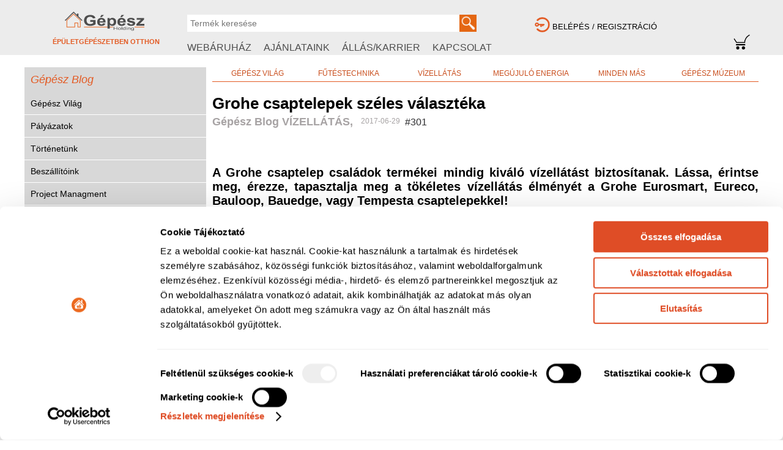

--- FILE ---
content_type: text/plain
request_url: https://www.google-analytics.com/j/collect?v=1&_v=j102&a=866697904&t=pageview&_s=1&dl=https%3A%2F%2Fgepesz.hu%2Fblog%2Fdetails.php%3Fhir%3D301&ul=en-us%40posix&dt=Grohe%20csaptelepek%20sz%C3%A9les%20v%C3%A1laszt%C3%A9ka-%20G%C3%A9p%C3%A9sz%20Holding&sr=1280x720&vp=1280x720&_u=aGBAgEAjAAAAACAAI~&jid=1788012236&gjid=651388473&cid=1448895236.1768422897&tid=UA-91616048-1&_gid=1037821530.1768422897&_slc=1&gtm=45He61d0n81TKNF7T8v810832349za200zd810832349&gcd=13l3l3l3l1l1&dma=0&tag_exp=103116026~103200004~104527907~104528501~104684208~104684211~105391253~115938465~115938468~116682876~117041587&z=1961740208
body_size: -448
content:
2,cG-L8MMFMM2GS